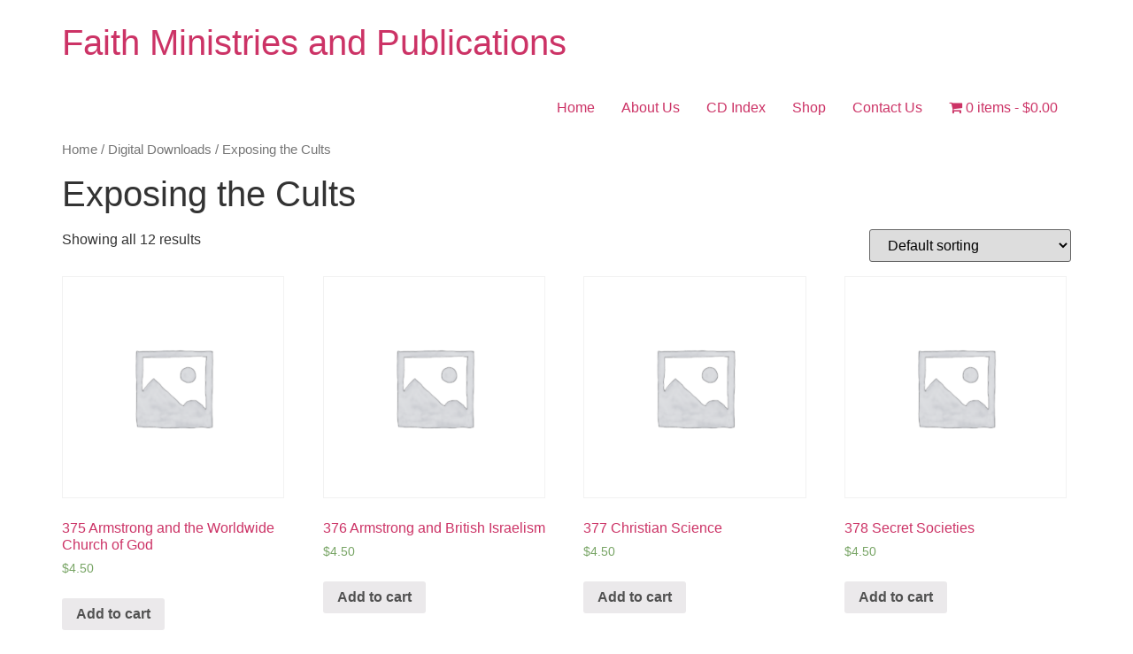

--- FILE ---
content_type: text/html; charset=UTF-8
request_url: https://faithmandp.com/product-category/digitaldownloads/exposingthecults/
body_size: 9094
content:
<!doctype html>
<html lang="en-US">
<head>
	<meta charset="UTF-8">
		<meta name="viewport" content="width=device-width, initial-scale=1">
	<link rel="profile" href="https://gmpg.org/xfn/11">
	<title>Exposing the Cults &#8211; Faith Ministries and Publications</title>
<meta name='robots' content='max-image-preview:large' />
<link rel="alternate" type="application/rss+xml" title="Faith Ministries and Publications &raquo; Feed" href="https://faithmandp.com/feed/" />
<link rel="alternate" type="application/rss+xml" title="Faith Ministries and Publications &raquo; Comments Feed" href="https://faithmandp.com/comments/feed/" />
<link rel="alternate" type="application/rss+xml" title="Faith Ministries and Publications &raquo; Exposing the Cults Category Feed" href="https://faithmandp.com/product-category/digitaldownloads/exposingthecults/feed/" />
<style id='wp-img-auto-sizes-contain-inline-css'>
img:is([sizes=auto i],[sizes^="auto," i]){contain-intrinsic-size:3000px 1500px}
/*# sourceURL=wp-img-auto-sizes-contain-inline-css */
</style>
<style id='wp-emoji-styles-inline-css'>

	img.wp-smiley, img.emoji {
		display: inline !important;
		border: none !important;
		box-shadow: none !important;
		height: 1em !important;
		width: 1em !important;
		margin: 0 0.07em !important;
		vertical-align: -0.1em !important;
		background: none !important;
		padding: 0 !important;
	}
/*# sourceURL=wp-emoji-styles-inline-css */
</style>
<style id='wp-block-library-inline-css'>
:root{--wp-block-synced-color:#7a00df;--wp-block-synced-color--rgb:122,0,223;--wp-bound-block-color:var(--wp-block-synced-color);--wp-editor-canvas-background:#ddd;--wp-admin-theme-color:#007cba;--wp-admin-theme-color--rgb:0,124,186;--wp-admin-theme-color-darker-10:#006ba1;--wp-admin-theme-color-darker-10--rgb:0,107,160.5;--wp-admin-theme-color-darker-20:#005a87;--wp-admin-theme-color-darker-20--rgb:0,90,135;--wp-admin-border-width-focus:2px}@media (min-resolution:192dpi){:root{--wp-admin-border-width-focus:1.5px}}.wp-element-button{cursor:pointer}:root .has-very-light-gray-background-color{background-color:#eee}:root .has-very-dark-gray-background-color{background-color:#313131}:root .has-very-light-gray-color{color:#eee}:root .has-very-dark-gray-color{color:#313131}:root .has-vivid-green-cyan-to-vivid-cyan-blue-gradient-background{background:linear-gradient(135deg,#00d084,#0693e3)}:root .has-purple-crush-gradient-background{background:linear-gradient(135deg,#34e2e4,#4721fb 50%,#ab1dfe)}:root .has-hazy-dawn-gradient-background{background:linear-gradient(135deg,#faaca8,#dad0ec)}:root .has-subdued-olive-gradient-background{background:linear-gradient(135deg,#fafae1,#67a671)}:root .has-atomic-cream-gradient-background{background:linear-gradient(135deg,#fdd79a,#004a59)}:root .has-nightshade-gradient-background{background:linear-gradient(135deg,#330968,#31cdcf)}:root .has-midnight-gradient-background{background:linear-gradient(135deg,#020381,#2874fc)}:root{--wp--preset--font-size--normal:16px;--wp--preset--font-size--huge:42px}.has-regular-font-size{font-size:1em}.has-larger-font-size{font-size:2.625em}.has-normal-font-size{font-size:var(--wp--preset--font-size--normal)}.has-huge-font-size{font-size:var(--wp--preset--font-size--huge)}.has-text-align-center{text-align:center}.has-text-align-left{text-align:left}.has-text-align-right{text-align:right}.has-fit-text{white-space:nowrap!important}#end-resizable-editor-section{display:none}.aligncenter{clear:both}.items-justified-left{justify-content:flex-start}.items-justified-center{justify-content:center}.items-justified-right{justify-content:flex-end}.items-justified-space-between{justify-content:space-between}.screen-reader-text{border:0;clip-path:inset(50%);height:1px;margin:-1px;overflow:hidden;padding:0;position:absolute;width:1px;word-wrap:normal!important}.screen-reader-text:focus{background-color:#ddd;clip-path:none;color:#444;display:block;font-size:1em;height:auto;left:5px;line-height:normal;padding:15px 23px 14px;text-decoration:none;top:5px;width:auto;z-index:100000}html :where(.has-border-color){border-style:solid}html :where([style*=border-top-color]){border-top-style:solid}html :where([style*=border-right-color]){border-right-style:solid}html :where([style*=border-bottom-color]){border-bottom-style:solid}html :where([style*=border-left-color]){border-left-style:solid}html :where([style*=border-width]){border-style:solid}html :where([style*=border-top-width]){border-top-style:solid}html :where([style*=border-right-width]){border-right-style:solid}html :where([style*=border-bottom-width]){border-bottom-style:solid}html :where([style*=border-left-width]){border-left-style:solid}html :where(img[class*=wp-image-]){height:auto;max-width:100%}:where(figure){margin:0 0 1em}html :where(.is-position-sticky){--wp-admin--admin-bar--position-offset:var(--wp-admin--admin-bar--height,0px)}@media screen and (max-width:600px){html :where(.is-position-sticky){--wp-admin--admin-bar--position-offset:0px}}

/*# sourceURL=wp-block-library-inline-css */
</style><style id='global-styles-inline-css'>
:root{--wp--preset--aspect-ratio--square: 1;--wp--preset--aspect-ratio--4-3: 4/3;--wp--preset--aspect-ratio--3-4: 3/4;--wp--preset--aspect-ratio--3-2: 3/2;--wp--preset--aspect-ratio--2-3: 2/3;--wp--preset--aspect-ratio--16-9: 16/9;--wp--preset--aspect-ratio--9-16: 9/16;--wp--preset--color--black: #000000;--wp--preset--color--cyan-bluish-gray: #abb8c3;--wp--preset--color--white: #ffffff;--wp--preset--color--pale-pink: #f78da7;--wp--preset--color--vivid-red: #cf2e2e;--wp--preset--color--luminous-vivid-orange: #ff6900;--wp--preset--color--luminous-vivid-amber: #fcb900;--wp--preset--color--light-green-cyan: #7bdcb5;--wp--preset--color--vivid-green-cyan: #00d084;--wp--preset--color--pale-cyan-blue: #8ed1fc;--wp--preset--color--vivid-cyan-blue: #0693e3;--wp--preset--color--vivid-purple: #9b51e0;--wp--preset--gradient--vivid-cyan-blue-to-vivid-purple: linear-gradient(135deg,rgb(6,147,227) 0%,rgb(155,81,224) 100%);--wp--preset--gradient--light-green-cyan-to-vivid-green-cyan: linear-gradient(135deg,rgb(122,220,180) 0%,rgb(0,208,130) 100%);--wp--preset--gradient--luminous-vivid-amber-to-luminous-vivid-orange: linear-gradient(135deg,rgb(252,185,0) 0%,rgb(255,105,0) 100%);--wp--preset--gradient--luminous-vivid-orange-to-vivid-red: linear-gradient(135deg,rgb(255,105,0) 0%,rgb(207,46,46) 100%);--wp--preset--gradient--very-light-gray-to-cyan-bluish-gray: linear-gradient(135deg,rgb(238,238,238) 0%,rgb(169,184,195) 100%);--wp--preset--gradient--cool-to-warm-spectrum: linear-gradient(135deg,rgb(74,234,220) 0%,rgb(151,120,209) 20%,rgb(207,42,186) 40%,rgb(238,44,130) 60%,rgb(251,105,98) 80%,rgb(254,248,76) 100%);--wp--preset--gradient--blush-light-purple: linear-gradient(135deg,rgb(255,206,236) 0%,rgb(152,150,240) 100%);--wp--preset--gradient--blush-bordeaux: linear-gradient(135deg,rgb(254,205,165) 0%,rgb(254,45,45) 50%,rgb(107,0,62) 100%);--wp--preset--gradient--luminous-dusk: linear-gradient(135deg,rgb(255,203,112) 0%,rgb(199,81,192) 50%,rgb(65,88,208) 100%);--wp--preset--gradient--pale-ocean: linear-gradient(135deg,rgb(255,245,203) 0%,rgb(182,227,212) 50%,rgb(51,167,181) 100%);--wp--preset--gradient--electric-grass: linear-gradient(135deg,rgb(202,248,128) 0%,rgb(113,206,126) 100%);--wp--preset--gradient--midnight: linear-gradient(135deg,rgb(2,3,129) 0%,rgb(40,116,252) 100%);--wp--preset--font-size--small: 13px;--wp--preset--font-size--medium: 20px;--wp--preset--font-size--large: 36px;--wp--preset--font-size--x-large: 42px;--wp--preset--spacing--20: 0.44rem;--wp--preset--spacing--30: 0.67rem;--wp--preset--spacing--40: 1rem;--wp--preset--spacing--50: 1.5rem;--wp--preset--spacing--60: 2.25rem;--wp--preset--spacing--70: 3.38rem;--wp--preset--spacing--80: 5.06rem;--wp--preset--shadow--natural: 6px 6px 9px rgba(0, 0, 0, 0.2);--wp--preset--shadow--deep: 12px 12px 50px rgba(0, 0, 0, 0.4);--wp--preset--shadow--sharp: 6px 6px 0px rgba(0, 0, 0, 0.2);--wp--preset--shadow--outlined: 6px 6px 0px -3px rgb(255, 255, 255), 6px 6px rgb(0, 0, 0);--wp--preset--shadow--crisp: 6px 6px 0px rgb(0, 0, 0);}:where(.is-layout-flex){gap: 0.5em;}:where(.is-layout-grid){gap: 0.5em;}body .is-layout-flex{display: flex;}.is-layout-flex{flex-wrap: wrap;align-items: center;}.is-layout-flex > :is(*, div){margin: 0;}body .is-layout-grid{display: grid;}.is-layout-grid > :is(*, div){margin: 0;}:where(.wp-block-columns.is-layout-flex){gap: 2em;}:where(.wp-block-columns.is-layout-grid){gap: 2em;}:where(.wp-block-post-template.is-layout-flex){gap: 1.25em;}:where(.wp-block-post-template.is-layout-grid){gap: 1.25em;}.has-black-color{color: var(--wp--preset--color--black) !important;}.has-cyan-bluish-gray-color{color: var(--wp--preset--color--cyan-bluish-gray) !important;}.has-white-color{color: var(--wp--preset--color--white) !important;}.has-pale-pink-color{color: var(--wp--preset--color--pale-pink) !important;}.has-vivid-red-color{color: var(--wp--preset--color--vivid-red) !important;}.has-luminous-vivid-orange-color{color: var(--wp--preset--color--luminous-vivid-orange) !important;}.has-luminous-vivid-amber-color{color: var(--wp--preset--color--luminous-vivid-amber) !important;}.has-light-green-cyan-color{color: var(--wp--preset--color--light-green-cyan) !important;}.has-vivid-green-cyan-color{color: var(--wp--preset--color--vivid-green-cyan) !important;}.has-pale-cyan-blue-color{color: var(--wp--preset--color--pale-cyan-blue) !important;}.has-vivid-cyan-blue-color{color: var(--wp--preset--color--vivid-cyan-blue) !important;}.has-vivid-purple-color{color: var(--wp--preset--color--vivid-purple) !important;}.has-black-background-color{background-color: var(--wp--preset--color--black) !important;}.has-cyan-bluish-gray-background-color{background-color: var(--wp--preset--color--cyan-bluish-gray) !important;}.has-white-background-color{background-color: var(--wp--preset--color--white) !important;}.has-pale-pink-background-color{background-color: var(--wp--preset--color--pale-pink) !important;}.has-vivid-red-background-color{background-color: var(--wp--preset--color--vivid-red) !important;}.has-luminous-vivid-orange-background-color{background-color: var(--wp--preset--color--luminous-vivid-orange) !important;}.has-luminous-vivid-amber-background-color{background-color: var(--wp--preset--color--luminous-vivid-amber) !important;}.has-light-green-cyan-background-color{background-color: var(--wp--preset--color--light-green-cyan) !important;}.has-vivid-green-cyan-background-color{background-color: var(--wp--preset--color--vivid-green-cyan) !important;}.has-pale-cyan-blue-background-color{background-color: var(--wp--preset--color--pale-cyan-blue) !important;}.has-vivid-cyan-blue-background-color{background-color: var(--wp--preset--color--vivid-cyan-blue) !important;}.has-vivid-purple-background-color{background-color: var(--wp--preset--color--vivid-purple) !important;}.has-black-border-color{border-color: var(--wp--preset--color--black) !important;}.has-cyan-bluish-gray-border-color{border-color: var(--wp--preset--color--cyan-bluish-gray) !important;}.has-white-border-color{border-color: var(--wp--preset--color--white) !important;}.has-pale-pink-border-color{border-color: var(--wp--preset--color--pale-pink) !important;}.has-vivid-red-border-color{border-color: var(--wp--preset--color--vivid-red) !important;}.has-luminous-vivid-orange-border-color{border-color: var(--wp--preset--color--luminous-vivid-orange) !important;}.has-luminous-vivid-amber-border-color{border-color: var(--wp--preset--color--luminous-vivid-amber) !important;}.has-light-green-cyan-border-color{border-color: var(--wp--preset--color--light-green-cyan) !important;}.has-vivid-green-cyan-border-color{border-color: var(--wp--preset--color--vivid-green-cyan) !important;}.has-pale-cyan-blue-border-color{border-color: var(--wp--preset--color--pale-cyan-blue) !important;}.has-vivid-cyan-blue-border-color{border-color: var(--wp--preset--color--vivid-cyan-blue) !important;}.has-vivid-purple-border-color{border-color: var(--wp--preset--color--vivid-purple) !important;}.has-vivid-cyan-blue-to-vivid-purple-gradient-background{background: var(--wp--preset--gradient--vivid-cyan-blue-to-vivid-purple) !important;}.has-light-green-cyan-to-vivid-green-cyan-gradient-background{background: var(--wp--preset--gradient--light-green-cyan-to-vivid-green-cyan) !important;}.has-luminous-vivid-amber-to-luminous-vivid-orange-gradient-background{background: var(--wp--preset--gradient--luminous-vivid-amber-to-luminous-vivid-orange) !important;}.has-luminous-vivid-orange-to-vivid-red-gradient-background{background: var(--wp--preset--gradient--luminous-vivid-orange-to-vivid-red) !important;}.has-very-light-gray-to-cyan-bluish-gray-gradient-background{background: var(--wp--preset--gradient--very-light-gray-to-cyan-bluish-gray) !important;}.has-cool-to-warm-spectrum-gradient-background{background: var(--wp--preset--gradient--cool-to-warm-spectrum) !important;}.has-blush-light-purple-gradient-background{background: var(--wp--preset--gradient--blush-light-purple) !important;}.has-blush-bordeaux-gradient-background{background: var(--wp--preset--gradient--blush-bordeaux) !important;}.has-luminous-dusk-gradient-background{background: var(--wp--preset--gradient--luminous-dusk) !important;}.has-pale-ocean-gradient-background{background: var(--wp--preset--gradient--pale-ocean) !important;}.has-electric-grass-gradient-background{background: var(--wp--preset--gradient--electric-grass) !important;}.has-midnight-gradient-background{background: var(--wp--preset--gradient--midnight) !important;}.has-small-font-size{font-size: var(--wp--preset--font-size--small) !important;}.has-medium-font-size{font-size: var(--wp--preset--font-size--medium) !important;}.has-large-font-size{font-size: var(--wp--preset--font-size--large) !important;}.has-x-large-font-size{font-size: var(--wp--preset--font-size--x-large) !important;}
/*# sourceURL=global-styles-inline-css */
</style>

<style id='classic-theme-styles-inline-css'>
/*! This file is auto-generated */
.wp-block-button__link{color:#fff;background-color:#32373c;border-radius:9999px;box-shadow:none;text-decoration:none;padding:calc(.667em + 2px) calc(1.333em + 2px);font-size:1.125em}.wp-block-file__button{background:#32373c;color:#fff;text-decoration:none}
/*# sourceURL=/wp-includes/css/classic-themes.min.css */
</style>
<link rel='stylesheet' id='wpmenucart-icons-css' href='https://faithmandp.com/wp-content/plugins/woocommerce-menu-bar-cart/assets/css/wpmenucart-icons.min.css?ver=2.12.0' media='all' />
<style id='wpmenucart-icons-inline-css'>
@font-face{font-family:WPMenuCart;src:url(https://faithmandp.com/wp-content/plugins/woocommerce-menu-bar-cart/assets/fonts/WPMenuCart.eot);src:url(https://faithmandp.com/wp-content/plugins/woocommerce-menu-bar-cart/assets/fonts/WPMenuCart.eot?#iefix) format('embedded-opentype'),url(https://faithmandp.com/wp-content/plugins/woocommerce-menu-bar-cart/assets/fonts/WPMenuCart.woff2) format('woff2'),url(https://faithmandp.com/wp-content/plugins/woocommerce-menu-bar-cart/assets/fonts/WPMenuCart.woff) format('woff'),url(https://faithmandp.com/wp-content/plugins/woocommerce-menu-bar-cart/assets/fonts/WPMenuCart.ttf) format('truetype'),url(https://faithmandp.com/wp-content/plugins/woocommerce-menu-bar-cart/assets/fonts/WPMenuCart.svg#WPMenuCart) format('svg');font-weight:400;font-style:normal;font-display:swap}
/*# sourceURL=wpmenucart-icons-inline-css */
</style>
<link rel='stylesheet' id='wpmenucart-css' href='https://faithmandp.com/wp-content/plugins/woocommerce-menu-bar-cart/assets/css/wpmenucart-main.min.css?ver=2.12.0' media='all' />
<link rel='stylesheet' id='woocommerce-layout-css' href='https://faithmandp.com/wp-content/plugins/woocommerce/assets/css/woocommerce-layout.css?ver=6.7.0' media='all' />
<link rel='stylesheet' id='woocommerce-smallscreen-css' href='https://faithmandp.com/wp-content/plugins/woocommerce/assets/css/woocommerce-smallscreen.css?ver=6.7.0' media='only screen and (max-width: 768px)' />
<link rel='stylesheet' id='woocommerce-general-css' href='https://faithmandp.com/wp-content/plugins/woocommerce/assets/css/woocommerce.css?ver=6.7.0' media='all' />
<style id='woocommerce-inline-inline-css'>
.woocommerce form .form-row .required { visibility: visible; }
/*# sourceURL=woocommerce-inline-inline-css */
</style>
<link rel='stylesheet' id='hello-elementor-css' href='https://faithmandp.com/wp-content/themes/hello-elementor/style.min.css?ver=2.6.1' media='all' />
<link rel='stylesheet' id='hello-elementor-theme-style-css' href='https://faithmandp.com/wp-content/themes/hello-elementor/theme.min.css?ver=2.6.1' media='all' />
<script src="https://faithmandp.com/wp-includes/js/jquery/jquery.min.js?ver=3.7.1" id="jquery-core-js"></script>
<script src="https://faithmandp.com/wp-includes/js/jquery/jquery-migrate.min.js?ver=3.4.1" id="jquery-migrate-js"></script>
<script id="wpmenucart-ajax-assist-js-extra">
var wpmenucart_ajax_assist = {"shop_plugin":"woocommerce","always_display":"1"};
//# sourceURL=wpmenucart-ajax-assist-js-extra
</script>
<script src="https://faithmandp.com/wp-content/plugins/woocommerce-menu-bar-cart/assets/js/wpmenucart-ajax-assist.min.js?ver=2.12.0" id="wpmenucart-ajax-assist-js"></script>
<link rel="https://api.w.org/" href="https://faithmandp.com/wp-json/" /><link rel="alternate" title="JSON" type="application/json" href="https://faithmandp.com/wp-json/wp/v2/product_cat/32" /><link rel="EditURI" type="application/rsd+xml" title="RSD" href="https://faithmandp.com/xmlrpc.php?rsd" />
<meta name="generator" content="WordPress 6.9" />
<meta name="generator" content="WooCommerce 6.7.0" />
	<noscript><style>.woocommerce-product-gallery{ opacity: 1 !important; }</style></noscript>
	</head>
<body class="archive tax-product_cat term-exposingthecults term-32 wp-theme-hello-elementor theme-hello-elementor woocommerce woocommerce-page woocommerce-no-js">


<a class="skip-link screen-reader-text" href="#content">
	Skip to content</a>


<header id="site-header" class="site-header" role="banner">

	<div class="site-branding">
					<h1 class="site-title">
				<a href="https://faithmandp.com/" title="Home" rel="home">
					Faith Ministries and Publications				</a>
			</h1>
			<p class="site-description">
							</p>
			</div>

			<nav class="site-navigation" role="navigation">
			<div class="menu-main-menu-container"><ul id="menu-main-menu" class="menu"><li id="menu-item-6613" class="menu-item menu-item-type-post_type menu-item-object-page menu-item-home menu-item-6613"><a href="https://faithmandp.com/">Home</a></li>
<li id="menu-item-28" class="menu-item menu-item-type-post_type menu-item-object-page menu-item-28"><a href="https://faithmandp.com/about-us/">About Us</a></li>
<li id="menu-item-6622" class="menu-item menu-item-type-post_type menu-item-object-page menu-item-6622"><a href="https://faithmandp.com/cd-index-2/">CD Index</a></li>
<li id="menu-item-31" class="menu-item menu-item-type-post_type menu-item-object-page menu-item-31"><a href="https://faithmandp.com/digital-downloads/">Shop</a></li>
<li id="menu-item-30" class="menu-item menu-item-type-post_type menu-item-object-page menu-item-30"><a href="https://faithmandp.com/contact-us/">Contact Us</a></li>
<li class="menu-item menu-item-type-post_type menu-item-object-page wpmenucartli wpmenucart-display-standard menu-item" id="wpmenucartli"><a class="wpmenucart-contents empty-wpmenucart-visible" href="https://faithmandp.com/digital-downloads/" title="Start shopping"><i class="wpmenucart-icon-shopping-cart-0" role="img" aria-label="Cart"></i><span class="cartcontents">0 items</span><span class="amount">&#36;0.00</span></a></li></ul></div>		</nav>
	</header>
<div id="primary" class="content-area"><main id="main" class="site-main" role="main"><nav class="woocommerce-breadcrumb"><a href="https://faithmandp.com">Home</a>&nbsp;&#47;&nbsp;<a href="https://faithmandp.com/product-category/digitaldownloads/">Digital Downloads</a>&nbsp;&#47;&nbsp;Exposing the Cults</nav><header class="woocommerce-products-header">
			<h1 class="woocommerce-products-header__title page-title">Exposing the Cults</h1>
	
	</header>
<div class="woocommerce-notices-wrapper"></div><p class="woocommerce-result-count">
	Showing all 12 results</p>
<form class="woocommerce-ordering" method="get">
	<select name="orderby" class="orderby" aria-label="Shop order">
					<option value="menu_order"  selected='selected'>Default sorting</option>
					<option value="popularity" >Sort by popularity</option>
					<option value="rating" >Sort by average rating</option>
					<option value="date" >Sort by latest</option>
					<option value="price" >Sort by price: low to high</option>
					<option value="price-desc" >Sort by price: high to low</option>
			</select>
	<input type="hidden" name="paged" value="1" />
	</form>
<ul class="products columns-4">
<li class="product type-product post-625 status-publish first instock product_cat-exposingthecults downloadable taxable shipping-taxable purchasable product-type-simple">
	<a href="https://faithmandp.com/product/375armstrong-and-the-worldwide-church-of-god/" class="woocommerce-LoopProduct-link woocommerce-loop-product__link"><img width="300" height="300" src="https://faithmandp.com/wp-content/uploads/woocommerce-placeholder.png" class="woocommerce-placeholder wp-post-image" alt="Placeholder" decoding="async" fetchpriority="high" srcset="https://faithmandp.com/wp-content/uploads/woocommerce-placeholder.png 1200w, https://faithmandp.com/wp-content/uploads/woocommerce-placeholder-300x300.png 300w, https://faithmandp.com/wp-content/uploads/woocommerce-placeholder-1024x1024.png 1024w, https://faithmandp.com/wp-content/uploads/woocommerce-placeholder-150x150.png 150w, https://faithmandp.com/wp-content/uploads/woocommerce-placeholder-768x768.png 768w" sizes="(max-width: 300px) 100vw, 300px" /><h2 class="woocommerce-loop-product__title">375	Armstrong and the Worldwide Church of God</h2>
	<span class="price"><span class="woocommerce-Price-amount amount"><bdi><span class="woocommerce-Price-currencySymbol">&#36;</span>4.50</bdi></span></span>
</a><a href="?add-to-cart=625" data-quantity="1" class="button product_type_simple add_to_cart_button ajax_add_to_cart" data-product_id="625" data-product_sku="" aria-label="Add &ldquo;375	Armstrong and the Worldwide Church of God&rdquo; to your cart" rel="nofollow">Add to cart</a></li>
<li class="product type-product post-627 status-publish instock product_cat-exposingthecults downloadable taxable shipping-taxable purchasable product-type-simple">
	<a href="https://faithmandp.com/product/376armstrong-and-british-israelism/" class="woocommerce-LoopProduct-link woocommerce-loop-product__link"><img width="300" height="300" src="https://faithmandp.com/wp-content/uploads/woocommerce-placeholder.png" class="woocommerce-placeholder wp-post-image" alt="Placeholder" decoding="async" srcset="https://faithmandp.com/wp-content/uploads/woocommerce-placeholder.png 1200w, https://faithmandp.com/wp-content/uploads/woocommerce-placeholder-300x300.png 300w, https://faithmandp.com/wp-content/uploads/woocommerce-placeholder-1024x1024.png 1024w, https://faithmandp.com/wp-content/uploads/woocommerce-placeholder-150x150.png 150w, https://faithmandp.com/wp-content/uploads/woocommerce-placeholder-768x768.png 768w" sizes="(max-width: 300px) 100vw, 300px" /><h2 class="woocommerce-loop-product__title">376	Armstrong and British Israelism</h2>
	<span class="price"><span class="woocommerce-Price-amount amount"><bdi><span class="woocommerce-Price-currencySymbol">&#36;</span>4.50</bdi></span></span>
</a><a href="?add-to-cart=627" data-quantity="1" class="button product_type_simple add_to_cart_button ajax_add_to_cart" data-product_id="627" data-product_sku="" aria-label="Add &ldquo;376	Armstrong and British Israelism&rdquo; to your cart" rel="nofollow">Add to cart</a></li>
<li class="product type-product post-629 status-publish instock product_cat-exposingthecults downloadable taxable shipping-taxable purchasable product-type-simple">
	<a href="https://faithmandp.com/product/377christian-science/" class="woocommerce-LoopProduct-link woocommerce-loop-product__link"><img width="300" height="300" src="https://faithmandp.com/wp-content/uploads/woocommerce-placeholder.png" class="woocommerce-placeholder wp-post-image" alt="Placeholder" decoding="async" srcset="https://faithmandp.com/wp-content/uploads/woocommerce-placeholder.png 1200w, https://faithmandp.com/wp-content/uploads/woocommerce-placeholder-300x300.png 300w, https://faithmandp.com/wp-content/uploads/woocommerce-placeholder-1024x1024.png 1024w, https://faithmandp.com/wp-content/uploads/woocommerce-placeholder-150x150.png 150w, https://faithmandp.com/wp-content/uploads/woocommerce-placeholder-768x768.png 768w" sizes="(max-width: 300px) 100vw, 300px" /><h2 class="woocommerce-loop-product__title">377	Christian Science</h2>
	<span class="price"><span class="woocommerce-Price-amount amount"><bdi><span class="woocommerce-Price-currencySymbol">&#36;</span>4.50</bdi></span></span>
</a><a href="?add-to-cart=629" data-quantity="1" class="button product_type_simple add_to_cart_button ajax_add_to_cart" data-product_id="629" data-product_sku="" aria-label="Add &ldquo;377	Christian Science&rdquo; to your cart" rel="nofollow">Add to cart</a></li>
<li class="product type-product post-631 status-publish last instock product_cat-exposingthecults downloadable taxable shipping-taxable purchasable product-type-simple">
	<a href="https://faithmandp.com/product/378secret-societies/" class="woocommerce-LoopProduct-link woocommerce-loop-product__link"><img width="300" height="300" src="https://faithmandp.com/wp-content/uploads/woocommerce-placeholder.png" class="woocommerce-placeholder wp-post-image" alt="Placeholder" decoding="async" loading="lazy" srcset="https://faithmandp.com/wp-content/uploads/woocommerce-placeholder.png 1200w, https://faithmandp.com/wp-content/uploads/woocommerce-placeholder-300x300.png 300w, https://faithmandp.com/wp-content/uploads/woocommerce-placeholder-1024x1024.png 1024w, https://faithmandp.com/wp-content/uploads/woocommerce-placeholder-150x150.png 150w, https://faithmandp.com/wp-content/uploads/woocommerce-placeholder-768x768.png 768w" sizes="auto, (max-width: 300px) 100vw, 300px" /><h2 class="woocommerce-loop-product__title">378	Secret Societies</h2>
	<span class="price"><span class="woocommerce-Price-amount amount"><bdi><span class="woocommerce-Price-currencySymbol">&#36;</span>4.50</bdi></span></span>
</a><a href="?add-to-cart=631" data-quantity="1" class="button product_type_simple add_to_cart_button ajax_add_to_cart" data-product_id="631" data-product_sku="" aria-label="Add &ldquo;378	Secret Societies&rdquo; to your cart" rel="nofollow">Add to cart</a></li>
<li class="product type-product post-633 status-publish first instock product_cat-exposingthecults downloadable taxable shipping-taxable purchasable product-type-simple">
	<a href="https://faithmandp.com/product/379unity-and-reincarnation/" class="woocommerce-LoopProduct-link woocommerce-loop-product__link"><img width="300" height="300" src="https://faithmandp.com/wp-content/uploads/woocommerce-placeholder.png" class="woocommerce-placeholder wp-post-image" alt="Placeholder" decoding="async" loading="lazy" srcset="https://faithmandp.com/wp-content/uploads/woocommerce-placeholder.png 1200w, https://faithmandp.com/wp-content/uploads/woocommerce-placeholder-300x300.png 300w, https://faithmandp.com/wp-content/uploads/woocommerce-placeholder-1024x1024.png 1024w, https://faithmandp.com/wp-content/uploads/woocommerce-placeholder-150x150.png 150w, https://faithmandp.com/wp-content/uploads/woocommerce-placeholder-768x768.png 768w" sizes="auto, (max-width: 300px) 100vw, 300px" /><h2 class="woocommerce-loop-product__title">379	Unity and Reincarnation</h2>
	<span class="price"><span class="woocommerce-Price-amount amount"><bdi><span class="woocommerce-Price-currencySymbol">&#36;</span>4.50</bdi></span></span>
</a><a href="?add-to-cart=633" data-quantity="1" class="button product_type_simple add_to_cart_button ajax_add_to_cart" data-product_id="633" data-product_sku="" aria-label="Add &ldquo;379	Unity and Reincarnation&rdquo; to your cart" rel="nofollow">Add to cart</a></li>
<li class="product type-product post-635 status-publish instock product_cat-exposingthecults downloadable taxable shipping-taxable purchasable product-type-simple">
	<a href="https://faithmandp.com/product/380mormonism/" class="woocommerce-LoopProduct-link woocommerce-loop-product__link"><img width="300" height="300" src="https://faithmandp.com/wp-content/uploads/woocommerce-placeholder.png" class="woocommerce-placeholder wp-post-image" alt="Placeholder" decoding="async" loading="lazy" srcset="https://faithmandp.com/wp-content/uploads/woocommerce-placeholder.png 1200w, https://faithmandp.com/wp-content/uploads/woocommerce-placeholder-300x300.png 300w, https://faithmandp.com/wp-content/uploads/woocommerce-placeholder-1024x1024.png 1024w, https://faithmandp.com/wp-content/uploads/woocommerce-placeholder-150x150.png 150w, https://faithmandp.com/wp-content/uploads/woocommerce-placeholder-768x768.png 768w" sizes="auto, (max-width: 300px) 100vw, 300px" /><h2 class="woocommerce-loop-product__title">380	Mormonism</h2>
	<span class="price"><span class="woocommerce-Price-amount amount"><bdi><span class="woocommerce-Price-currencySymbol">&#36;</span>4.50</bdi></span></span>
</a><a href="?add-to-cart=635" data-quantity="1" class="button product_type_simple add_to_cart_button ajax_add_to_cart" data-product_id="635" data-product_sku="" aria-label="Add &ldquo;380	Mormonism&rdquo; to your cart" rel="nofollow">Add to cart</a></li>
<li class="product type-product post-637 status-publish instock product_cat-exposingthecults downloadable taxable shipping-taxable purchasable product-type-simple">
	<a href="https://faithmandp.com/product/381seventh-day-adventism/" class="woocommerce-LoopProduct-link woocommerce-loop-product__link"><img width="300" height="300" src="https://faithmandp.com/wp-content/uploads/woocommerce-placeholder.png" class="woocommerce-placeholder wp-post-image" alt="Placeholder" decoding="async" loading="lazy" srcset="https://faithmandp.com/wp-content/uploads/woocommerce-placeholder.png 1200w, https://faithmandp.com/wp-content/uploads/woocommerce-placeholder-300x300.png 300w, https://faithmandp.com/wp-content/uploads/woocommerce-placeholder-1024x1024.png 1024w, https://faithmandp.com/wp-content/uploads/woocommerce-placeholder-150x150.png 150w, https://faithmandp.com/wp-content/uploads/woocommerce-placeholder-768x768.png 768w" sizes="auto, (max-width: 300px) 100vw, 300px" /><h2 class="woocommerce-loop-product__title">381	Seventh Day Adventism</h2>
	<span class="price"><span class="woocommerce-Price-amount amount"><bdi><span class="woocommerce-Price-currencySymbol">&#36;</span>4.50</bdi></span></span>
</a><a href="?add-to-cart=637" data-quantity="1" class="button product_type_simple add_to_cart_button ajax_add_to_cart" data-product_id="637" data-product_sku="" aria-label="Add &ldquo;381	Seventh Day Adventism&rdquo; to your cart" rel="nofollow">Add to cart</a></li>
<li class="product type-product post-639 status-publish last instock product_cat-exposingthecults downloadable taxable shipping-taxable purchasable product-type-simple">
	<a href="https://faithmandp.com/product/382jehovahs-witnesses-and-spiritism/" class="woocommerce-LoopProduct-link woocommerce-loop-product__link"><img width="300" height="300" src="https://faithmandp.com/wp-content/uploads/woocommerce-placeholder.png" class="woocommerce-placeholder wp-post-image" alt="Placeholder" decoding="async" loading="lazy" srcset="https://faithmandp.com/wp-content/uploads/woocommerce-placeholder.png 1200w, https://faithmandp.com/wp-content/uploads/woocommerce-placeholder-300x300.png 300w, https://faithmandp.com/wp-content/uploads/woocommerce-placeholder-1024x1024.png 1024w, https://faithmandp.com/wp-content/uploads/woocommerce-placeholder-150x150.png 150w, https://faithmandp.com/wp-content/uploads/woocommerce-placeholder-768x768.png 768w" sizes="auto, (max-width: 300px) 100vw, 300px" /><h2 class="woocommerce-loop-product__title">382	Jehovah’s Witnesses and Spiritism</h2>
	<span class="price"><span class="woocommerce-Price-amount amount"><bdi><span class="woocommerce-Price-currencySymbol">&#36;</span>4.50</bdi></span></span>
</a><a href="?add-to-cart=639" data-quantity="1" class="button product_type_simple add_to_cart_button ajax_add_to_cart" data-product_id="639" data-product_sku="" aria-label="Add &ldquo;382	Jehovah’s Witnesses and Spiritism&rdquo; to your cart" rel="nofollow">Add to cart</a></li>
<li class="product type-product post-641 status-publish first instock product_cat-exposingthecults downloadable taxable shipping-taxable purchasable product-type-simple">
	<a href="https://faithmandp.com/product/383unitarians-universalists-and-ultimate-reconciliation/" class="woocommerce-LoopProduct-link woocommerce-loop-product__link"><img width="300" height="300" src="https://faithmandp.com/wp-content/uploads/woocommerce-placeholder.png" class="woocommerce-placeholder wp-post-image" alt="Placeholder" decoding="async" loading="lazy" srcset="https://faithmandp.com/wp-content/uploads/woocommerce-placeholder.png 1200w, https://faithmandp.com/wp-content/uploads/woocommerce-placeholder-300x300.png 300w, https://faithmandp.com/wp-content/uploads/woocommerce-placeholder-1024x1024.png 1024w, https://faithmandp.com/wp-content/uploads/woocommerce-placeholder-150x150.png 150w, https://faithmandp.com/wp-content/uploads/woocommerce-placeholder-768x768.png 768w" sizes="auto, (max-width: 300px) 100vw, 300px" /><h2 class="woocommerce-loop-product__title">383	Unitarians, Universalists, and Ultimate Reconciliation</h2>
	<span class="price"><span class="woocommerce-Price-amount amount"><bdi><span class="woocommerce-Price-currencySymbol">&#36;</span>4.50</bdi></span></span>
</a><a href="?add-to-cart=641" data-quantity="1" class="button product_type_simple add_to_cart_button ajax_add_to_cart" data-product_id="641" data-product_sku="" aria-label="Add &ldquo;383	Unitarians, Universalists, and Ultimate Reconciliation&rdquo; to your cart" rel="nofollow">Add to cart</a></li>
<li class="product type-product post-643 status-publish instock product_cat-exposingthecults downloadable taxable shipping-taxable purchasable product-type-simple">
	<a href="https://faithmandp.com/product/384bahaism-black-muslims-zen-buddhists-and-transcendental-meditation/" class="woocommerce-LoopProduct-link woocommerce-loop-product__link"><img width="300" height="300" src="https://faithmandp.com/wp-content/uploads/woocommerce-placeholder.png" class="woocommerce-placeholder wp-post-image" alt="Placeholder" decoding="async" loading="lazy" srcset="https://faithmandp.com/wp-content/uploads/woocommerce-placeholder.png 1200w, https://faithmandp.com/wp-content/uploads/woocommerce-placeholder-300x300.png 300w, https://faithmandp.com/wp-content/uploads/woocommerce-placeholder-1024x1024.png 1024w, https://faithmandp.com/wp-content/uploads/woocommerce-placeholder-150x150.png 150w, https://faithmandp.com/wp-content/uploads/woocommerce-placeholder-768x768.png 768w" sizes="auto, (max-width: 300px) 100vw, 300px" /><h2 class="woocommerce-loop-product__title">384	Baha’ism, Black Muslims, Zen Buddhists, and Transcendental Meditation</h2>
	<span class="price"><span class="woocommerce-Price-amount amount"><bdi><span class="woocommerce-Price-currencySymbol">&#36;</span>4.50</bdi></span></span>
</a><a href="?add-to-cart=643" data-quantity="1" class="button product_type_simple add_to_cart_button ajax_add_to_cart" data-product_id="643" data-product_sku="" aria-label="Add &ldquo;384	Baha’ism, Black Muslims, Zen Buddhists, and Transcendental Meditation&rdquo; to your cart" rel="nofollow">Add to cart</a></li>
<li class="product type-product post-647 status-publish instock product_cat-exposingthecults downloadable taxable shipping-taxable purchasable product-type-simple">
	<a href="https://faithmandp.com/product/385hypnosis-and-handwriting-analysis/" class="woocommerce-LoopProduct-link woocommerce-loop-product__link"><img width="300" height="300" src="https://faithmandp.com/wp-content/uploads/woocommerce-placeholder.png" class="woocommerce-placeholder wp-post-image" alt="Placeholder" decoding="async" loading="lazy" srcset="https://faithmandp.com/wp-content/uploads/woocommerce-placeholder.png 1200w, https://faithmandp.com/wp-content/uploads/woocommerce-placeholder-300x300.png 300w, https://faithmandp.com/wp-content/uploads/woocommerce-placeholder-1024x1024.png 1024w, https://faithmandp.com/wp-content/uploads/woocommerce-placeholder-150x150.png 150w, https://faithmandp.com/wp-content/uploads/woocommerce-placeholder-768x768.png 768w" sizes="auto, (max-width: 300px) 100vw, 300px" /><h2 class="woocommerce-loop-product__title">385	Hypnosis and Handwriting Analysis</h2>
	<span class="price"><span class="woocommerce-Price-amount amount"><bdi><span class="woocommerce-Price-currencySymbol">&#36;</span>4.50</bdi></span></span>
</a><a href="?add-to-cart=647" data-quantity="1" class="button product_type_simple add_to_cart_button ajax_add_to_cart" data-product_id="647" data-product_sku="" aria-label="Add &ldquo;385	Hypnosis and Handwriting Analysis&rdquo; to your cart" rel="nofollow">Add to cart</a></li>
<li class="product type-product post-649 status-publish last instock product_cat-exposingthecults downloadable taxable shipping-taxable purchasable product-type-simple">
	<a href="https://faithmandp.com/product/386ventriloquism-and-water-divining/" class="woocommerce-LoopProduct-link woocommerce-loop-product__link"><img width="300" height="300" src="https://faithmandp.com/wp-content/uploads/woocommerce-placeholder.png" class="woocommerce-placeholder wp-post-image" alt="Placeholder" decoding="async" loading="lazy" srcset="https://faithmandp.com/wp-content/uploads/woocommerce-placeholder.png 1200w, https://faithmandp.com/wp-content/uploads/woocommerce-placeholder-300x300.png 300w, https://faithmandp.com/wp-content/uploads/woocommerce-placeholder-1024x1024.png 1024w, https://faithmandp.com/wp-content/uploads/woocommerce-placeholder-150x150.png 150w, https://faithmandp.com/wp-content/uploads/woocommerce-placeholder-768x768.png 768w" sizes="auto, (max-width: 300px) 100vw, 300px" /><h2 class="woocommerce-loop-product__title">386	Ventriloquism and Water Divining</h2>
	<span class="price"><span class="woocommerce-Price-amount amount"><bdi><span class="woocommerce-Price-currencySymbol">&#36;</span>4.50</bdi></span></span>
</a><a href="?add-to-cart=649" data-quantity="1" class="button product_type_simple add_to_cart_button ajax_add_to_cart" data-product_id="649" data-product_sku="" aria-label="Add &ldquo;386	Ventriloquism and Water Divining&rdquo; to your cart" rel="nofollow">Add to cart</a></li>
</ul>
</main></div><footer id="site-footer" class="site-footer" role="contentinfo">
	</footer>

<script type="speculationrules">
{"prefetch":[{"source":"document","where":{"and":[{"href_matches":"/*"},{"not":{"href_matches":["/wp-*.php","/wp-admin/*","/wp-content/uploads/*","/wp-content/*","/wp-content/plugins/*","/wp-content/themes/hello-elementor/*","/*\\?(.+)"]}},{"not":{"selector_matches":"a[rel~=\"nofollow\"]"}},{"not":{"selector_matches":".no-prefetch, .no-prefetch a"}}]},"eagerness":"conservative"}]}
</script>
<script type="application/ld+json">{"@context":"https:\/\/schema.org\/","@type":"BreadcrumbList","itemListElement":[{"@type":"ListItem","position":1,"item":{"name":"Home","@id":"https:\/\/faithmandp.com"}},{"@type":"ListItem","position":2,"item":{"name":"Digital Downloads","@id":"https:\/\/faithmandp.com\/product-category\/digitaldownloads\/"}},{"@type":"ListItem","position":3,"item":{"name":"Exposing the Cults","@id":"https:\/\/faithmandp.com\/product-category\/digitaldownloads\/exposingthecults\/"}}]}</script>	<script type="text/javascript">
		(function () {
			var c = document.body.className;
			c = c.replace(/woocommerce-no-js/, 'woocommerce-js');
			document.body.className = c;
		})();
	</script>
	<script src="https://faithmandp.com/wp-content/plugins/woocommerce/assets/js/jquery-blockui/jquery.blockUI.min.js?ver=2.7.0-wc.6.7.0" id="jquery-blockui-js"></script>
<script id="wc-add-to-cart-js-extra">
var wc_add_to_cart_params = {"ajax_url":"/wp-admin/admin-ajax.php","wc_ajax_url":"/?wc-ajax=%%endpoint%%","i18n_view_cart":"View cart","cart_url":"https://faithmandp.com/cart/","is_cart":"","cart_redirect_after_add":"no"};
//# sourceURL=wc-add-to-cart-js-extra
</script>
<script src="https://faithmandp.com/wp-content/plugins/woocommerce/assets/js/frontend/add-to-cart.min.js?ver=6.7.0" id="wc-add-to-cart-js"></script>
<script src="https://faithmandp.com/wp-content/plugins/woocommerce/assets/js/js-cookie/js.cookie.min.js?ver=2.1.4-wc.6.7.0" id="js-cookie-js"></script>
<script id="woocommerce-js-extra">
var woocommerce_params = {"ajax_url":"/wp-admin/admin-ajax.php","wc_ajax_url":"/?wc-ajax=%%endpoint%%"};
//# sourceURL=woocommerce-js-extra
</script>
<script src="https://faithmandp.com/wp-content/plugins/woocommerce/assets/js/frontend/woocommerce.min.js?ver=6.7.0" id="woocommerce-js"></script>
<script id="wc-cart-fragments-js-extra">
var wc_cart_fragments_params = {"ajax_url":"/wp-admin/admin-ajax.php","wc_ajax_url":"/?wc-ajax=%%endpoint%%","cart_hash_key":"wc_cart_hash_f6188d14870af9c9e3c0df2571a9f0f1","fragment_name":"wc_fragments_f6188d14870af9c9e3c0df2571a9f0f1","request_timeout":"5000"};
//# sourceURL=wc-cart-fragments-js-extra
</script>
<script src="https://faithmandp.com/wp-content/plugins/woocommerce/assets/js/frontend/cart-fragments.min.js?ver=6.7.0" id="wc-cart-fragments-js"></script>
<script id="ppcp-smart-button-js-extra">
var PayPalCommerceGateway = {"script_attributes":{"data-partner-attribution-id":"Woo_PPCP"},"data_client_id":{"set_attribute":false,"endpoint":"/?wc-ajax=ppc-data-client-id","nonce":"6843cfe2a5","user":0,"has_subscriptions":false},"redirect":"https://faithmandp.com/checkout/","context":"mini-cart","ajax":{"change_cart":{"endpoint":"/?wc-ajax=ppc-change-cart","nonce":"c0acdb32a2"},"create_order":{"endpoint":"/?wc-ajax=ppc-create-order","nonce":"42d4c31ddf"},"approve_order":{"endpoint":"/?wc-ajax=ppc-approve-order","nonce":"87e68ff630"},"vault_paypal":{"endpoint":"/?wc-ajax=ppc-vault-paypal","nonce":"82f8385418"}},"enforce_vault":"","can_save_vault_token":"","is_free_trial_cart":"","vaulted_paypal_email":"","bn_codes":{"checkout":"Woo_PPCP","cart":"Woo_PPCP","mini-cart":"Woo_PPCP","product":"Woo_PPCP"},"payer":null,"button":{"wrapper":"#ppc-button","mini_cart_wrapper":"#ppc-button-minicart","cancel_wrapper":"#ppcp-cancel","url":"https://www.paypal.com/sdk/js?client-id=ASZCSuckii_4s5uKvguS1bT1eCuJfM-dBFhFoc0FNvepaJNWZ9di8Z9pIKRwHah6Zn_Cv6k20Vub1K45&currency=USD&integration-date=2022-04-13&components=buttons,messages&vault=false&commit=false&intent=capture&disable-funding=card&enable-funding=venmo,paylater","mini_cart_style":{"layout":"vertical","color":"gold","shape":"rect","label":"paypal","height":35},"style":{"layout":"vertical","color":"gold","shape":"rect","label":"paypal"}},"hosted_fields":{"wrapper":"#ppcp-hosted-fields","mini_cart_wrapper":"#ppcp-hosted-fields-mini-cart","labels":{"credit_card_number":"","cvv":"","mm_yy":"MM/YY","fields_not_valid":"Unfortunately, your credit card details are not valid.","card_not_supported":"Unfortunately, we do not support your credit card.","cardholder_name_required":"Cardholder's first and last name are required, please fill the checkout form required fields."},"valid_cards":["mastercard","visa","amex","discover","american-express","master-card"],"contingency":"SCA_WHEN_REQUIRED"},"messages":{"wrapper":"#ppcp-messages","amount":4.82,"placement":"product","style":{"layout":"text","logo":{"type":"primary","position":"left"},"text":{"color":"black"},"color":"blue","ratio":"1x1"}},"labels":{"error":{"generic":"Something went wrong. Please try again or choose another payment source.","js_validation":"Required form fields are not filled or invalid."}},"order_id":"0","single_product_buttons_enabled":"1","mini_cart_buttons_enabled":"1","basic_checkout_validation_enabled":"1"};
//# sourceURL=ppcp-smart-button-js-extra
</script>
<script src="https://faithmandp.com/wp-content/plugins/woocommerce-paypal-payments/modules/ppcp-button/assets/js/button.js?ver=1.9.1" id="ppcp-smart-button-js"></script>
<script id="wp-emoji-settings" type="application/json">
{"baseUrl":"https://s.w.org/images/core/emoji/17.0.2/72x72/","ext":".png","svgUrl":"https://s.w.org/images/core/emoji/17.0.2/svg/","svgExt":".svg","source":{"concatemoji":"https://faithmandp.com/wp-includes/js/wp-emoji-release.min.js?ver=6.9"}}
</script>
<script type="module">
/*! This file is auto-generated */
const a=JSON.parse(document.getElementById("wp-emoji-settings").textContent),o=(window._wpemojiSettings=a,"wpEmojiSettingsSupports"),s=["flag","emoji"];function i(e){try{var t={supportTests:e,timestamp:(new Date).valueOf()};sessionStorage.setItem(o,JSON.stringify(t))}catch(e){}}function c(e,t,n){e.clearRect(0,0,e.canvas.width,e.canvas.height),e.fillText(t,0,0);t=new Uint32Array(e.getImageData(0,0,e.canvas.width,e.canvas.height).data);e.clearRect(0,0,e.canvas.width,e.canvas.height),e.fillText(n,0,0);const a=new Uint32Array(e.getImageData(0,0,e.canvas.width,e.canvas.height).data);return t.every((e,t)=>e===a[t])}function p(e,t){e.clearRect(0,0,e.canvas.width,e.canvas.height),e.fillText(t,0,0);var n=e.getImageData(16,16,1,1);for(let e=0;e<n.data.length;e++)if(0!==n.data[e])return!1;return!0}function u(e,t,n,a){switch(t){case"flag":return n(e,"\ud83c\udff3\ufe0f\u200d\u26a7\ufe0f","\ud83c\udff3\ufe0f\u200b\u26a7\ufe0f")?!1:!n(e,"\ud83c\udde8\ud83c\uddf6","\ud83c\udde8\u200b\ud83c\uddf6")&&!n(e,"\ud83c\udff4\udb40\udc67\udb40\udc62\udb40\udc65\udb40\udc6e\udb40\udc67\udb40\udc7f","\ud83c\udff4\u200b\udb40\udc67\u200b\udb40\udc62\u200b\udb40\udc65\u200b\udb40\udc6e\u200b\udb40\udc67\u200b\udb40\udc7f");case"emoji":return!a(e,"\ud83e\u1fac8")}return!1}function f(e,t,n,a){let r;const o=(r="undefined"!=typeof WorkerGlobalScope&&self instanceof WorkerGlobalScope?new OffscreenCanvas(300,150):document.createElement("canvas")).getContext("2d",{willReadFrequently:!0}),s=(o.textBaseline="top",o.font="600 32px Arial",{});return e.forEach(e=>{s[e]=t(o,e,n,a)}),s}function r(e){var t=document.createElement("script");t.src=e,t.defer=!0,document.head.appendChild(t)}a.supports={everything:!0,everythingExceptFlag:!0},new Promise(t=>{let n=function(){try{var e=JSON.parse(sessionStorage.getItem(o));if("object"==typeof e&&"number"==typeof e.timestamp&&(new Date).valueOf()<e.timestamp+604800&&"object"==typeof e.supportTests)return e.supportTests}catch(e){}return null}();if(!n){if("undefined"!=typeof Worker&&"undefined"!=typeof OffscreenCanvas&&"undefined"!=typeof URL&&URL.createObjectURL&&"undefined"!=typeof Blob)try{var e="postMessage("+f.toString()+"("+[JSON.stringify(s),u.toString(),c.toString(),p.toString()].join(",")+"));",a=new Blob([e],{type:"text/javascript"});const r=new Worker(URL.createObjectURL(a),{name:"wpTestEmojiSupports"});return void(r.onmessage=e=>{i(n=e.data),r.terminate(),t(n)})}catch(e){}i(n=f(s,u,c,p))}t(n)}).then(e=>{for(const n in e)a.supports[n]=e[n],a.supports.everything=a.supports.everything&&a.supports[n],"flag"!==n&&(a.supports.everythingExceptFlag=a.supports.everythingExceptFlag&&a.supports[n]);var t;a.supports.everythingExceptFlag=a.supports.everythingExceptFlag&&!a.supports.flag,a.supports.everything||((t=a.source||{}).concatemoji?r(t.concatemoji):t.wpemoji&&t.twemoji&&(r(t.twemoji),r(t.wpemoji)))});
//# sourceURL=https://faithmandp.com/wp-includes/js/wp-emoji-loader.min.js
</script>

</body>
</html>
